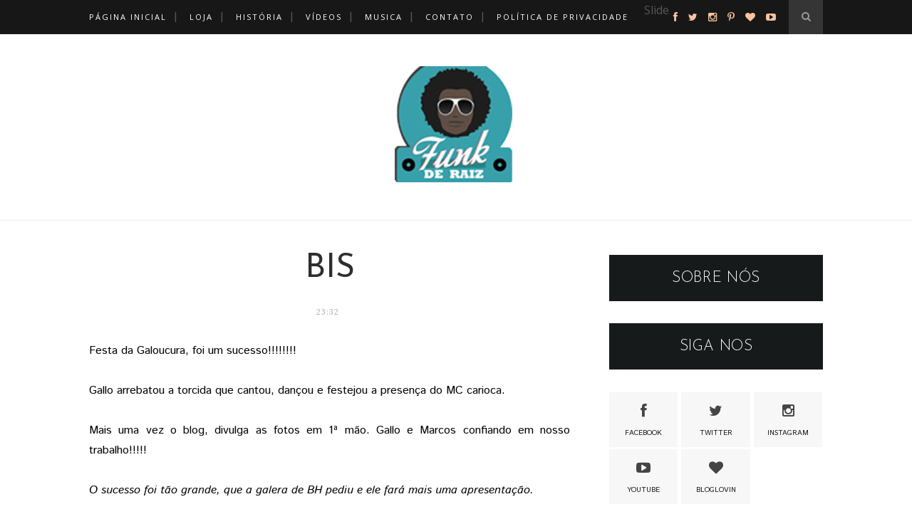

--- FILE ---
content_type: text/html; charset=utf-8
request_url: https://www.google.com/recaptcha/api2/aframe
body_size: 113
content:
<!DOCTYPE HTML><html><head><meta http-equiv="content-type" content="text/html; charset=UTF-8"></head><body><script nonce="3X0ipWPz0bBoO6L5homtjA">/** Anti-fraud and anti-abuse applications only. See google.com/recaptcha */ try{var clients={'sodar':'https://pagead2.googlesyndication.com/pagead/sodar?'};window.addEventListener("message",function(a){try{if(a.source===window.parent){var b=JSON.parse(a.data);var c=clients[b['id']];if(c){var d=document.createElement('img');d.src=c+b['params']+'&rc='+(localStorage.getItem("rc::a")?sessionStorage.getItem("rc::b"):"");window.document.body.appendChild(d);sessionStorage.setItem("rc::e",parseInt(sessionStorage.getItem("rc::e")||0)+1);localStorage.setItem("rc::h",'1769886360835');}}}catch(b){}});window.parent.postMessage("_grecaptcha_ready", "*");}catch(b){}</script></body></html>

--- FILE ---
content_type: text/plain
request_url: https://www.google-analytics.com/j/collect?v=1&_v=j102&a=1518901835&t=pageview&_s=1&dl=http%3A%2F%2Fwww.funkderaiz.com.br%2F2008%2F08%2Fbis.html&ul=en-us%40posix&dt=Bis%20-%20FUNK%20DE%20RAIZ&sr=1280x720&vp=1280x720&_u=IEBAAEABAAAAACAAI~&jid=1210306419&gjid=1832353278&cid=1606212983.1769886359&tid=UA-127771132-1&_gid=591110673.1769886359&_r=1&_slc=1&z=1544090500
body_size: -451
content:
2,cG-PC2JL08TP3

--- FILE ---
content_type: text/javascript; charset=UTF-8
request_url: http://www.funkderaiz.com.br/feeds/posts/default?max-results=8&orderby=published&alt=json-in-script&callback=showrecentposts2
body_size: 7405
content:
// API callback
showrecentposts2({"version":"1.0","encoding":"UTF-8","feed":{"xmlns":"http://www.w3.org/2005/Atom","xmlns$openSearch":"http://a9.com/-/spec/opensearchrss/1.0/","xmlns$blogger":"http://schemas.google.com/blogger/2008","xmlns$georss":"http://www.georss.org/georss","xmlns$gd":"http://schemas.google.com/g/2005","xmlns$thr":"http://purl.org/syndication/thread/1.0","id":{"$t":"tag:blogger.com,1999:blog-2162872694160017616"},"updated":{"$t":"2025-10-05T22:31:53.328-03:00"},"category":[{"term":"História"},{"term":"featured"},{"term":"Furacão 2000"},{"term":"Roda de Funk"},{"term":"Cultura"},{"term":"DJ Marlboro"},{"term":"Jornal Funk Mania"},{"term":"Projeto"},{"term":"Recomendo"},{"term":"MC Marcinho"},{"term":"Entrevistas"},{"term":"FUNK"},{"term":"Shows"},{"term":"Funk Nacional"},{"term":"Leis"},{"term":"Big Mix"},{"term":"Bob Rum"},{"term":"Divulgação"},{"term":"Notícias"},{"term":"MCs Claudinho e Buchecha"},{"term":"Recordar"},{"term":"Leitura"},{"term":"Vídeo"},{"term":"Xuxa"},{"term":"Youtube"},{"term":"Funk de Raiz"},{"term":"D'Eddy"},{"term":"Funk Brasil"},{"term":"Mano Teko"},{"term":"Melhor Blog"},{"term":"Rio Parada Funk"},{"term":"Buchecha"},{"term":"LP Funk Brasil"},{"term":"MCs Cidinho e Doca"},{"term":"Prêmios"},{"term":"Soul Grand Prix"},{"term":"Baile Funk"},{"term":"MCs Júnior e Leonardo"},{"term":"Rômulo Costa"},{"term":"Verônica Costa"},{"term":"Xuxa Meneghel"},{"term":"Ademir lemos"},{"term":"Cinema"},{"term":"Equipes de Som"},{"term":"Manifesto"},{"term":"Politica de Privacidade"},{"term":"PoliticadePrivacidade"},{"term":"Proceder"},{"term":"Tati Quebra Barraco"},{"term":"A Historia de um Silva"},{"term":"Catra"},{"term":"EP"},{"term":"Filme"},{"term":"Glamurosa"},{"term":"Juliana Bragança"},{"term":"Lançamento"},{"term":"Live"},{"term":"MC Cacau"},{"term":"MC Mascote"},{"term":"MC Sapão"},{"term":"MC Serginho"},{"term":"MCs Suel e Amaro"},{"term":"MCs Teco e Buzunga"},{"term":"MR MÚ"},{"term":"Silvio Essinger"},{"term":"Xuxa Hits"},{"term":"Xuxa Park"},{"term":"30 anos Funk Brasil"},{"term":"Big Boy"},{"term":"Billy Star Blue"},{"term":"Cash Box"},{"term":"Cidade De Deus"},{"term":"Cinema Brasileiro"},{"term":"Claudia Mel"},{"term":"Copacabana Beat"},{"term":"Criminalização"},{"term":"DJ Corello"},{"term":"DJ GrandMaster Raphael"},{"term":"Drica Lopes"},{"term":"Festival"},{"term":"Força do Rap"},{"term":"Funk Mania"},{"term":"Gerson King"},{"term":"Lacraia"},{"term":"Livro"},{"term":"MC Amilcka"},{"term":"MC Carol"},{"term":"MC Chocolate"},{"term":"MC Marcio do Cacuia"},{"term":"MC Neném"},{"term":"MC Pink"},{"term":"MC Teko"},{"term":"MCs Coiote e Raposão"},{"term":"MCs Coyote e Raposão"},{"term":"MCs Curuca e Tuzinho"},{"term":"MCs Danda e Tafarel"},{"term":"MCs Teko e Buzunga"},{"term":"MCs William e Duda"},{"term":"Max Peu"},{"term":"Mister Catra"},{"term":"Movimento Funk Club"},{"term":"Preso na Gaiola"},{"term":"Rap"},{"term":"Rap Brasil"},{"term":"Rio de Janeiro"},{"term":"Rock in Rio"},{"term":"Secretaria Cultura"},{"term":"musica"},{"term":"A Coisona"},{"term":"Abdulah"},{"term":"Adriana Carvalho Lopes"},{"term":"Afrika Bambaata"},{"term":"Alba Franco"},{"term":"Alexandre Pires"},{"term":"Amazon"},{"term":"Anitta"},{"term":"Baile Funk de Elite"},{"term":"Baile da Pesada"},{"term":"Baile de Corredor"},{"term":"Bateu Saudade Funk ANtigo"},{"term":"Beyonce"},{"term":"Biografia"},{"term":"Brazilian Day"},{"term":"CNT"},{"term":"Caia Coelho"},{"term":"Canal do Youtube"},{"term":"Caravana do Batô"},{"term":"Caravana do Borel"},{"term":"Cashmere"},{"term":"Cine Odeon"},{"term":"Claudinho"},{"term":"Clipe"},{"term":"Complexo do Alemão"},{"term":"Complexo do Salgueiro"},{"term":"DIA NACIONAL DO FUNK"},{"term":"DJ Mamut"},{"term":"DJ Mamute"},{"term":"DJ Marcelo Negão"},{"term":"Daniela Perez"},{"term":"Deize Tigrona"},{"term":"DelaCruz"},{"term":"Documentário"},{"term":"Duda do Borel"},{"term":"Eguinha Pocotó"},{"term":"Ela Gosta"},{"term":"Elite"},{"term":"Elymar Santos"},{"term":"Equipe Live"},{"term":"Família Dinossauro"},{"term":"Fat Boy"},{"term":"Festivais de Galeras"},{"term":"Festival de Galera"},{"term":"Filme Brasileiro"},{"term":"Friburgo"},{"term":"Funk Carioca: Crime ou Cultura?"},{"term":"Funk-se quem quiser no batidão negro da cidade carioca"},{"term":"Garrincha"},{"term":"Glória Perez"},{"term":"Hermano Viana"},{"term":"Hermano Vianna"},{"term":"I Mostra Online de Cinema de Maricá"},{"term":"Inflamasom"},{"term":"Instagram"},{"term":"Jack Homem Mau"},{"term":"Jack Matador"},{"term":"James Brown"},{"term":"Jefinho Faraó"},{"term":"Jornal Orla Sul"},{"term":"João Gilberto"},{"term":"Kevin O Chris"},{"term":"LGBTQIA+"},{"term":"Latino"},{"term":"Lua de Cristal"},{"term":"Ludmilla"},{"term":"Lulu Santos"},{"term":"MC Alex"},{"term":"MC Amaro"},{"term":"MC Andinho"},{"term":"MC Barriga"},{"term":"MC Batata"},{"term":"MC Bill"},{"term":"MC Catra"},{"term":"MC Cidinho"},{"term":"MC Colibri"},{"term":"MC Dandara"},{"term":"MC Galo"},{"term":"MC Gorila"},{"term":"MC Huguinho"},{"term":"MC Lasca"},{"term":"MC Magalhães"},{"term":"MC Magrão"},{"term":"MC Mulato"},{"term":"MC Paulão"},{"term":"MC Pixote"},{"term":"MC Playboy"},{"term":"MC Raffa"},{"term":"MC Sabará"},{"term":"MC Sean Fury"},{"term":"MC Skell"},{"term":"MC Teco"},{"term":"MCS Beto e Palito"},{"term":"MCs Ailton e Binho"},{"term":"MCs Amilcka e Chocolate"},{"term":"MCs André e Fabinho"},{"term":"MCs Big Rap e Luciano"},{"term":"MCs Borrô e Dorré"},{"term":"MCs Coelho e Dinho"},{"term":"MCs Garrincha e Julinho"},{"term":"MCs Gorila e Preto"},{"term":"MCs Marcelo e Pulunga"},{"term":"MCs Marcinho e Ricardinho"},{"term":"MCs Marquinhos e Dolores"},{"term":"MCs Marquinhos e Leleco"},{"term":"MCs Moisés e Pinho"},{"term":"MCs Márcio e Goró"},{"term":"MCs Naldo e Lula"},{"term":"MCs Netinho e Velhinho"},{"term":"MCs Nélio e Espiga"},{"term":"MCs Roni e Sargento"},{"term":"MCs Sinistro e Mião"},{"term":"MCs Skell e Nilson"},{"term":"MCs Tiago e Diogo"},{"term":"MCs Tiano e Menor"},{"term":"MCs Tiê e Playboy"},{"term":"MCs Tony e Menor"},{"term":"MCs Vinícius e Andinho"},{"term":"MCs Vitor e Gilvan"},{"term":"MCs Xande e Cabeça"},{"term":"MP3"},{"term":"Making Of"},{"term":"Mano Kacau"},{"term":"Marcelo e Padilha"},{"term":"Marcio e Goro"},{"term":"Maricá"},{"term":"Mcs Glaucio e Alan"},{"term":"Missionários do Funk"},{"term":"Mister Jack"},{"term":"Mister Mú"},{"term":"Morro do Salgueiro"},{"term":"Mr Catra"},{"term":"Música"},{"term":"Natrape"},{"term":"Niterói"},{"term":"O KKreco"},{"term":"PAZ"},{"term":"Pericles"},{"term":"Pipo's"},{"term":"Planeta Xuxa"},{"term":"Plataformas Digitais"},{"term":"Playboyzada"},{"term":"Polygram"},{"term":"Preconceito"},{"term":"Preso na Gaiola: a criminalização do funk nas páginas do Jornal do Brasil (1990-1999)"},{"term":"Preta Gil"},{"term":"Quiosque Rainbow"},{"term":"Rap do Silva"},{"term":"Red Bull"},{"term":"Redes Sociais"},{"term":"Rennan da Penha"},{"term":"Rihanna"},{"term":"Rocinha"},{"term":"Ronnie Rap DJ"},{"term":"SD Boys"},{"term":"Skol Beats"},{"term":"Sorteio"},{"term":"Spotify"},{"term":"São Gonçalo"},{"term":"Só Love"},{"term":"Tati Zaqui"},{"term":"Tik Tok"},{"term":"TikTok"},{"term":"Tom Jobim"},{"term":"Top Mix"},{"term":"Trinere"},{"term":"Vai Serginho."},{"term":"ViniMax"},{"term":"Vozes do Gueto"},{"term":"Waguinho do Cavaco"},{"term":"You Can Dance"},{"term":"ZZ Disco"},{"term":"Zé Black"},{"term":"amar açoes"},{"term":"boné"},{"term":"bucket"},{"term":"camisa"},{"term":"chapéu"},{"term":"fiilme"},{"term":"liomar"},{"term":"loja"},{"term":"mascara"},{"term":"nosso sonho"},{"term":"pique novo"},{"term":"podcast"}],"title":{"type":"text","$t":"FUNK DE RAIZ"},"subtitle":{"type":"html","$t":""},"link":[{"rel":"http://schemas.google.com/g/2005#feed","type":"application/atom+xml","href":"http:\/\/www.funkderaiz.com.br\/feeds\/posts\/default"},{"rel":"self","type":"application/atom+xml","href":"http:\/\/www.blogger.com\/feeds\/2162872694160017616\/posts\/default?alt=json-in-script\u0026max-results=8\u0026orderby=published"},{"rel":"alternate","type":"text/html","href":"http:\/\/www.funkderaiz.com.br\/"},{"rel":"hub","href":"http://pubsubhubbub.appspot.com/"},{"rel":"next","type":"application/atom+xml","href":"http:\/\/www.blogger.com\/feeds\/2162872694160017616\/posts\/default?alt=json-in-script\u0026start-index=9\u0026max-results=8\u0026orderby=published"}],"author":[{"name":{"$t":"Funk de Raiz"},"uri":{"$t":"http:\/\/www.blogger.com\/profile\/05640971713230317476"},"email":{"$t":"noreply@blogger.com"},"gd$image":{"rel":"http://schemas.google.com/g/2005#thumbnail","width":"32","height":"32","src":"\/\/blogger.googleusercontent.com\/img\/b\/R29vZ2xl\/AVvXsEgHWeG_4ZxB3yyQdPIyMKDf09Xyt5sltnPWhYzRXGUKi5B7o_YluOsT4OcFTMS05ygXxFMDSJtymJjNycTenkr1rP4joHeXwzN1DhkUOSw8IIm0QvsbShYcePfC6f-Hxw\/s113\/logoface1.jpg"}}],"generator":{"version":"7.00","uri":"http://www.blogger.com","$t":"Blogger"},"openSearch$totalResults":{"$t":"680"},"openSearch$startIndex":{"$t":"1"},"openSearch$itemsPerPage":{"$t":"8"},"entry":[{"id":{"$t":"tag:blogger.com,1999:blog-2162872694160017616.post-5100467469824170092"},"published":{"$t":"2024-04-24T19:57:00.006-03:00"},"updated":{"$t":"2024-04-24T19:57:59.219-03:00"},"category":[{"scheme":"http://www.blogger.com/atom/ns#","term":"Entrevistas"},{"scheme":"http://www.blogger.com/atom/ns#","term":"MCs Teco e Buzunga"},{"scheme":"http://www.blogger.com/atom/ns#","term":"podcast"}],"title":{"type":"text","$t":"Entrevista com Teco e Buzunga"},"summary":{"type":"text","$t":"\u0026nbsp;*MC's Teco \u0026amp; Buzunga*Se você curtiu Funk nos anos 90, com certeza conhece a musicalidade da dupla.\u0026nbsp;E quinta 25\/04, vai acontecer o reencontro tão esperado.19H na @casadasograpodcast\u0026nbsp;Preparem as perguntas e bora matar essa saudade da dupla???Canal👇🏾Clique aqui e assista a entrevista "},"link":[{"rel":"replies","type":"application/atom+xml","href":"http:\/\/www.funkderaiz.com.br\/feeds\/5100467469824170092\/comments\/default","title":"Postar comentários"},{"rel":"replies","type":"text/html","href":"http:\/\/www.funkderaiz.com.br\/2024\/04\/entrevista-com-teco-e-buzunga.html#comment-form","title":"0 Comentários"},{"rel":"edit","type":"application/atom+xml","href":"http:\/\/www.blogger.com\/feeds\/2162872694160017616\/posts\/default\/5100467469824170092"},{"rel":"self","type":"application/atom+xml","href":"http:\/\/www.blogger.com\/feeds\/2162872694160017616\/posts\/default\/5100467469824170092"},{"rel":"alternate","type":"text/html","href":"http:\/\/www.funkderaiz.com.br\/2024\/04\/entrevista-com-teco-e-buzunga.html","title":"Entrevista com Teco e Buzunga"}],"author":[{"name":{"$t":"Funk de Raiz"},"uri":{"$t":"http:\/\/www.blogger.com\/profile\/05640971713230317476"},"email":{"$t":"noreply@blogger.com"},"gd$image":{"rel":"http://schemas.google.com/g/2005#thumbnail","width":"32","height":"32","src":"\/\/blogger.googleusercontent.com\/img\/b\/R29vZ2xl\/AVvXsEgHWeG_4ZxB3yyQdPIyMKDf09Xyt5sltnPWhYzRXGUKi5B7o_YluOsT4OcFTMS05ygXxFMDSJtymJjNycTenkr1rP4joHeXwzN1DhkUOSw8IIm0QvsbShYcePfC6f-Hxw\/s113\/logoface1.jpg"}}],"thr$total":{"$t":"0"}},{"id":{"$t":"tag:blogger.com,1999:blog-2162872694160017616.post-6345629804366197405"},"published":{"$t":"2023-10-29T14:19:00.000-03:00"},"updated":{"$t":"2023-10-29T14:19:22.685-03:00"},"title":{"type":"text","$t":"“Nosso Sonho”, filme sobre Claudinho e Buchecha, conquista maior bilheteria de 2023"},"summary":{"type":"text","$t":"\u0026nbsp;“Nosso Sonho”, filme sobre Claudinho e Buchecha, conquista maior bilheteria de 2023Longa ultrapassou marca de 430 mil espectadoresFilme de Claudinho e Buchecha, Nosso Sonho é maior bilheteria nacional de 2023DivulgaçãoO filme “Nosso Sonho”, que conta a história da dupla\u0026nbsp;Claudinho e Buchecha, se tornou a maior bilheteria nacional de 2023. Chegando na sexta semana de exibição, o longa "},"link":[{"rel":"replies","type":"application/atom+xml","href":"http:\/\/www.funkderaiz.com.br\/feeds\/6345629804366197405\/comments\/default","title":"Postar comentários"},{"rel":"replies","type":"text/html","href":"http:\/\/www.funkderaiz.com.br\/2023\/10\/nosso-sonho-filme-sobre-claudinho-e.html#comment-form","title":"0 Comentários"},{"rel":"edit","type":"application/atom+xml","href":"http:\/\/www.blogger.com\/feeds\/2162872694160017616\/posts\/default\/6345629804366197405"},{"rel":"self","type":"application/atom+xml","href":"http:\/\/www.blogger.com\/feeds\/2162872694160017616\/posts\/default\/6345629804366197405"},{"rel":"alternate","type":"text/html","href":"http:\/\/www.funkderaiz.com.br\/2023\/10\/nosso-sonho-filme-sobre-claudinho-e.html","title":"“Nosso Sonho”, filme sobre Claudinho e Buchecha, conquista maior bilheteria de 2023"}],"author":[{"name":{"$t":"Funk de Raiz"},"uri":{"$t":"http:\/\/www.blogger.com\/profile\/05640971713230317476"},"email":{"$t":"noreply@blogger.com"},"gd$image":{"rel":"http://schemas.google.com/g/2005#thumbnail","width":"32","height":"32","src":"\/\/blogger.googleusercontent.com\/img\/b\/R29vZ2xl\/AVvXsEgHWeG_4ZxB3yyQdPIyMKDf09Xyt5sltnPWhYzRXGUKi5B7o_YluOsT4OcFTMS05ygXxFMDSJtymJjNycTenkr1rP4joHeXwzN1DhkUOSw8IIm0QvsbShYcePfC6f-Hxw\/s113\/logoface1.jpg"}}],"media$thumbnail":{"xmlns$media":"http://search.yahoo.com/mrss/","url":"https:\/\/blogger.googleusercontent.com\/img\/b\/R29vZ2xl\/AVvXsEiV2CEWmZrf0uRPkZjfxZXlwjZujk6zyQ92ugjWArIP4td91SY1D6bXr0I1TpxxvfdJ60lXb7S1PyzS-RPMeHqNquTHsI12USjC4AHeaf3jLOKTcVEefHehEbg6GpQMA7AmZZJJM7rLzD4GKMS-lpHwCnTjR7q3IkaUX6_Dhzu3URXaj1sObFaDB1WmPQ2g\/s72-c\/Ilha_Juan_Lucas_Angelica-Goudinho-red.jpg","height":"72","width":"72"},"thr$total":{"$t":"0"}},{"id":{"$t":"tag:blogger.com,1999:blog-2162872694160017616.post-5323668536046835884"},"published":{"$t":"2023-09-24T13:32:00.001-03:00"},"updated":{"$t":"2023-09-24T13:35:49.626-03:00"},"category":[{"scheme":"http://www.blogger.com/atom/ns#","term":"Buchecha"},{"scheme":"http://www.blogger.com/atom/ns#","term":"Cinema"},{"scheme":"http://www.blogger.com/atom/ns#","term":"Cinema Brasileiro"},{"scheme":"http://www.blogger.com/atom/ns#","term":"fiilme"},{"scheme":"http://www.blogger.com/atom/ns#","term":"MCs Claudinho e Buchecha"},{"scheme":"http://www.blogger.com/atom/ns#","term":"nosso sonho"}],"title":{"type":"text","$t":"Nosso Sonho - Cinebiografia da dupla Claudinho e Buchecha"},"summary":{"type":"text","$t":"\u0026nbsp;Assisti o filme e sai do cinema extremamente emocionada.O filme mexe com vários sentimentos. Eu ri, chorei, fiquei com raiva, cantei.\"Parafraseando\" a dupla, foi um Carrossel de Emoções!!!A trilha sonora é maravilhosa e não estou falando apenas das músicas da dupla. Quem é funkeiro de raiz vai cantar o filme inteiro!Quero falar do nosso Claudinho, do amor, da amizade e da cumplicidade entre"},"link":[{"rel":"replies","type":"application/atom+xml","href":"http:\/\/www.funkderaiz.com.br\/feeds\/5323668536046835884\/comments\/default","title":"Postar comentários"},{"rel":"replies","type":"text/html","href":"http:\/\/www.funkderaiz.com.br\/2023\/09\/nosso-sonho-cinebiografia-da-dupla.html#comment-form","title":"0 Comentários"},{"rel":"edit","type":"application/atom+xml","href":"http:\/\/www.blogger.com\/feeds\/2162872694160017616\/posts\/default\/5323668536046835884"},{"rel":"self","type":"application/atom+xml","href":"http:\/\/www.blogger.com\/feeds\/2162872694160017616\/posts\/default\/5323668536046835884"},{"rel":"alternate","type":"text/html","href":"http:\/\/www.funkderaiz.com.br\/2023\/09\/nosso-sonho-cinebiografia-da-dupla.html","title":"Nosso Sonho - Cinebiografia da dupla Claudinho e Buchecha"}],"author":[{"name":{"$t":"Funk de Raiz"},"uri":{"$t":"http:\/\/www.blogger.com\/profile\/05640971713230317476"},"email":{"$t":"noreply@blogger.com"},"gd$image":{"rel":"http://schemas.google.com/g/2005#thumbnail","width":"32","height":"32","src":"\/\/blogger.googleusercontent.com\/img\/b\/R29vZ2xl\/AVvXsEgHWeG_4ZxB3yyQdPIyMKDf09Xyt5sltnPWhYzRXGUKi5B7o_YluOsT4OcFTMS05ygXxFMDSJtymJjNycTenkr1rP4joHeXwzN1DhkUOSw8IIm0QvsbShYcePfC6f-Hxw\/s113\/logoface1.jpg"}}],"media$thumbnail":{"xmlns$media":"http://search.yahoo.com/mrss/","url":"https:\/\/blogger.googleusercontent.com\/img\/b\/R29vZ2xl\/AVvXsEhlrzWkmWV2fBIwQloHBJWVgvnPstUpemXTTfEkG26_WYU4g3dSkVhU5j-d7T1k-usQzKlj2Bbm6DMmQX9gJYWSnkta0qhhcQpTjgssweeYrs1AZzjKDRmltbonf6c5-R12BzLsF8PjFOnuYcDvpFVPmvlTPTpyW7sCZWW0mcQs-UtYjv-Hvq_ntoBD2B8D\/s72-c\/Screenshot_20230924_004148_Instagram.jpg","height":"72","width":"72"},"thr$total":{"$t":"0"}},{"id":{"$t":"tag:blogger.com,1999:blog-2162872694160017616.post-7586028408179150197"},"published":{"$t":"2022-06-16T13:48:00.001-03:00"},"updated":{"$t":"2022-06-16T13:48:07.754-03:00"},"title":{"type":"text","$t":"História de Claudinho e Buchecha vira filme, 20 anos depois de acidente: 'Um sonho se concretizando'"},"summary":{"type":"text","$t":"\u0026nbsp;Os versos “nossa história vai virar cinema\/ e a gente vai passar em Hollywood”, da canção “Coisa de cinema”, de Claudinho e Buchecha, estão perto de se tornar realidade. Na semana passada, em um dia de filmagem na Ilha do Governador, bairro carioca onde a dupla viveu após despontar para o sucesso em São Gonçalo, Lucas Penteado e Juan Paiva, que interpretam Claudinho e Buchecha "},"link":[{"rel":"replies","type":"application/atom+xml","href":"http:\/\/www.funkderaiz.com.br\/feeds\/7586028408179150197\/comments\/default","title":"Postar comentários"},{"rel":"replies","type":"text/html","href":"http:\/\/www.funkderaiz.com.br\/2022\/06\/historia-de-claudinho-e-buchecha-vira.html#comment-form","title":"0 Comentários"},{"rel":"edit","type":"application/atom+xml","href":"http:\/\/www.blogger.com\/feeds\/2162872694160017616\/posts\/default\/7586028408179150197"},{"rel":"self","type":"application/atom+xml","href":"http:\/\/www.blogger.com\/feeds\/2162872694160017616\/posts\/default\/7586028408179150197"},{"rel":"alternate","type":"text/html","href":"http:\/\/www.funkderaiz.com.br\/2022\/06\/historia-de-claudinho-e-buchecha-vira.html","title":"História de Claudinho e Buchecha vira filme, 20 anos depois de acidente: 'Um sonho se concretizando'"}],"author":[{"name":{"$t":"Funk de Raiz"},"uri":{"$t":"http:\/\/www.blogger.com\/profile\/05640971713230317476"},"email":{"$t":"noreply@blogger.com"},"gd$image":{"rel":"http://schemas.google.com/g/2005#thumbnail","width":"32","height":"32","src":"\/\/blogger.googleusercontent.com\/img\/b\/R29vZ2xl\/AVvXsEgHWeG_4ZxB3yyQdPIyMKDf09Xyt5sltnPWhYzRXGUKi5B7o_YluOsT4OcFTMS05ygXxFMDSJtymJjNycTenkr1rP4joHeXwzN1DhkUOSw8IIm0QvsbShYcePfC6f-Hxw\/s113\/logoface1.jpg"}}],"media$thumbnail":{"xmlns$media":"http://search.yahoo.com/mrss/","url":"https:\/\/blogger.googleusercontent.com\/img\/b\/R29vZ2xl\/AVvXsEifME0M4OV973RpsXlz__MGHEUU0TrPpUDou5cRJHPZPsS1A4CRnGXgkeYPVkzDbukQ31mOE-tFFMNSRkkL6Av-yOXOkh8pQ2HDnGP8R2jOID5brAc9vvh8-CDivvkp3iMNuC4qC1wC4WwxcL6SXOo2TkpjoJdHBpd-lY5pajQc04wc0vajyOSwwx_ssg\/s72-c\/filmenossosonho%201.png","height":"72","width":"72"},"thr$total":{"$t":"0"}},{"id":{"$t":"tag:blogger.com,1999:blog-2162872694160017616.post-2178447047961413583"},"published":{"$t":"2021-07-04T15:12:00.001-03:00"},"updated":{"$t":"2021-07-04T15:12:00.174-03:00"},"category":[{"scheme":"http://www.blogger.com/atom/ns#","term":"MC Marcinho"}],"title":{"type":"text","$t":"Cadê o amor?"},"summary":{"type":"text","$t":"Canções românticas desaparecem das paradas de sucessos da música brasileira. Será que o amor saiu de moda?\"Quem não viveu um grande amor ainda vai viver e vai se identificar com alguma música dessas. É por isso que elas duram tanto tempo. São como os grandes amores, que não acabam. As pessoas estão carentes de novas músicas românticas. Quando vão procurar uma playlist, vão logo em quê? No Melim, "},"link":[{"rel":"replies","type":"application/atom+xml","href":"http:\/\/www.funkderaiz.com.br\/feeds\/2178447047961413583\/comments\/default","title":"Postar comentários"},{"rel":"replies","type":"text/html","href":"http:\/\/www.funkderaiz.com.br\/2021\/07\/cade-o-amor.html#comment-form","title":"0 Comentários"},{"rel":"edit","type":"application/atom+xml","href":"http:\/\/www.blogger.com\/feeds\/2162872694160017616\/posts\/default\/2178447047961413583"},{"rel":"self","type":"application/atom+xml","href":"http:\/\/www.blogger.com\/feeds\/2162872694160017616\/posts\/default\/2178447047961413583"},{"rel":"alternate","type":"text/html","href":"http:\/\/www.funkderaiz.com.br\/2021\/07\/cade-o-amor.html","title":"Cadê o amor?"}],"author":[{"name":{"$t":"Funk de Raiz"},"uri":{"$t":"http:\/\/www.blogger.com\/profile\/05640971713230317476"},"email":{"$t":"noreply@blogger.com"},"gd$image":{"rel":"http://schemas.google.com/g/2005#thumbnail","width":"32","height":"32","src":"\/\/blogger.googleusercontent.com\/img\/b\/R29vZ2xl\/AVvXsEgHWeG_4ZxB3yyQdPIyMKDf09Xyt5sltnPWhYzRXGUKi5B7o_YluOsT4OcFTMS05ygXxFMDSJtymJjNycTenkr1rP4joHeXwzN1DhkUOSw8IIm0QvsbShYcePfC6f-Hxw\/s113\/logoface1.jpg"}}],"media$thumbnail":{"xmlns$media":"http://search.yahoo.com/mrss/","url":"https:\/\/blogger.googleusercontent.com\/img\/b\/R29vZ2xl\/AVvXsEjhY72h0synlPEy15rbrtKtXH6syXyY9FrGkF9TIk2M-CxVNOyF6WFNI03JDXjTxZ_1md99t9utW3LSLiGxBNsZ-9Pi_ek9tQE-pQ7whOec_tlGVBpUTmOxZ0Fw80Xd1DJwd5kzFzIptn64\/s72-c\/marcinhoarte.jpg","height":"72","width":"72"},"thr$total":{"$t":"0"}},{"id":{"$t":"tag:blogger.com,1999:blog-2162872694160017616.post-5065627314380518900"},"published":{"$t":"2021-07-02T14:00:00.005-03:00"},"updated":{"$t":"2021-07-02T14:00:00.173-03:00"},"category":[{"scheme":"http://www.blogger.com/atom/ns#","term":"Drica Lopes"},{"scheme":"http://www.blogger.com/atom/ns#","term":"featured"},{"scheme":"http://www.blogger.com/atom/ns#","term":"Lacraia"},{"scheme":"http://www.blogger.com/atom/ns#","term":"LGBTQIA+"},{"scheme":"http://www.blogger.com/atom/ns#","term":"MC Serginho"},{"scheme":"http://www.blogger.com/atom/ns#","term":"Quiosque Rainbow"}],"title":{"type":"text","$t":"Bonde do funk abre alas e pede passagem"},"summary":{"type":"text","$t":"Lacraia, Drica Lopes e Serginho\u0026nbsp;Semanalmente, 3 milhões de jovens e adultos se divertem ao som do\u0026nbsp;chamado \"pancadão\", num dos cerca\u0026nbsp;de 879 bailes\u0026nbsp;funk\u0026nbsp;que acontecem todo mês em favelas, clubes e boates em todo o estado do Rio de Janeiro. Dados de uma pesquisa realizada pela Fundação Getúlio Vargas (FGV) mostram que, a cada mês, o ritmo movimenta cerca de R$ 10 milhões, "},"link":[{"rel":"replies","type":"application/atom+xml","href":"http:\/\/www.funkderaiz.com.br\/feeds\/5065627314380518900\/comments\/default","title":"Postar comentários"},{"rel":"replies","type":"text/html","href":"http:\/\/www.funkderaiz.com.br\/2021\/07\/bonde-do-funk-abre-alas-e-pede-passagem.html#comment-form","title":"0 Comentários"},{"rel":"edit","type":"application/atom+xml","href":"http:\/\/www.blogger.com\/feeds\/2162872694160017616\/posts\/default\/5065627314380518900"},{"rel":"self","type":"application/atom+xml","href":"http:\/\/www.blogger.com\/feeds\/2162872694160017616\/posts\/default\/5065627314380518900"},{"rel":"alternate","type":"text/html","href":"http:\/\/www.funkderaiz.com.br\/2021\/07\/bonde-do-funk-abre-alas-e-pede-passagem.html","title":"Bonde do funk abre alas e pede passagem"}],"author":[{"name":{"$t":"Funk de Raiz"},"uri":{"$t":"http:\/\/www.blogger.com\/profile\/05640971713230317476"},"email":{"$t":"noreply@blogger.com"},"gd$image":{"rel":"http://schemas.google.com/g/2005#thumbnail","width":"32","height":"32","src":"\/\/blogger.googleusercontent.com\/img\/b\/R29vZ2xl\/AVvXsEgHWeG_4ZxB3yyQdPIyMKDf09Xyt5sltnPWhYzRXGUKi5B7o_YluOsT4OcFTMS05ygXxFMDSJtymJjNycTenkr1rP4joHeXwzN1DhkUOSw8IIm0QvsbShYcePfC6f-Hxw\/s113\/logoface1.jpg"}}],"media$thumbnail":{"xmlns$media":"http://search.yahoo.com/mrss/","url":"https:\/\/blogger.googleusercontent.com\/img\/b\/R29vZ2xl\/AVvXsEgt1MsavDZ47Swc2EC-v2K50mRvyjzXzxyB8cqbW5qzomouq278naURhSYPyWJ9ImsP-2o0mX-VM6Boutl_DVfYO1qrNpLARmKOLuc_e-OOZYv55w_CDGNeV5WsyrTV_lEOFQ_phQeC499J\/s72-c\/serginholacraia_peq.jpg","height":"72","width":"72"},"thr$total":{"$t":"0"}},{"id":{"$t":"tag:blogger.com,1999:blog-2162872694160017616.post-7587179712652113813"},"published":{"$t":"2021-07-01T17:30:00.004-03:00"},"updated":{"$t":"2021-07-01T17:30:00.184-03:00"},"category":[{"scheme":"http://www.blogger.com/atom/ns#","term":"Beyonce"},{"scheme":"http://www.blogger.com/atom/ns#","term":"Catra"},{"scheme":"http://www.blogger.com/atom/ns#","term":"João Gilberto"},{"scheme":"http://www.blogger.com/atom/ns#","term":"Mr Catra"},{"scheme":"http://www.blogger.com/atom/ns#","term":"Rihanna"},{"scheme":"http://www.blogger.com/atom/ns#","term":"Tom Jobim"}],"title":{"type":"text","$t":"João Gilberto do Funk"},"summary":{"type":"text","$t":"Cada manifestação cultural reflete seu tempo e deve ser analisada sob o contexto em que foi criadaAssim que o vídeo acabou, lembro do silêncio que ficou na sala. Era janeiro de 2013, poucos meses antes de o Brasil virar de cabeça para baixo.A\u0026nbsp;Folha\u0026nbsp;tinha um programa dominical na TV Cultura e aquela entrevista era nossa principal aposta para a edição.O que deixou muitos espectadores "},"link":[{"rel":"replies","type":"application/atom+xml","href":"http:\/\/www.funkderaiz.com.br\/feeds\/7587179712652113813\/comments\/default","title":"Postar comentários"},{"rel":"replies","type":"text/html","href":"http:\/\/www.funkderaiz.com.br\/2021\/07\/joao-gilberto-do-funk.html#comment-form","title":"0 Comentários"},{"rel":"edit","type":"application/atom+xml","href":"http:\/\/www.blogger.com\/feeds\/2162872694160017616\/posts\/default\/7587179712652113813"},{"rel":"self","type":"application/atom+xml","href":"http:\/\/www.blogger.com\/feeds\/2162872694160017616\/posts\/default\/7587179712652113813"},{"rel":"alternate","type":"text/html","href":"http:\/\/www.funkderaiz.com.br\/2021\/07\/joao-gilberto-do-funk.html","title":"João Gilberto do Funk"}],"author":[{"name":{"$t":"Funk de Raiz"},"uri":{"$t":"http:\/\/www.blogger.com\/profile\/05640971713230317476"},"email":{"$t":"noreply@blogger.com"},"gd$image":{"rel":"http://schemas.google.com/g/2005#thumbnail","width":"32","height":"32","src":"\/\/blogger.googleusercontent.com\/img\/b\/R29vZ2xl\/AVvXsEgHWeG_4ZxB3yyQdPIyMKDf09Xyt5sltnPWhYzRXGUKi5B7o_YluOsT4OcFTMS05ygXxFMDSJtymJjNycTenkr1rP4joHeXwzN1DhkUOSw8IIm0QvsbShYcePfC6f-Hxw\/s113\/logoface1.jpg"}}],"media$thumbnail":{"xmlns$media":"http://search.yahoo.com/mrss/","url":"https:\/\/blogger.googleusercontent.com\/img\/b\/R29vZ2xl\/AVvXsEjWgN50lL0eWG2qGRHUu9q74c7OjRn-Ycblprhe9kFytF2y2rrxRmy7niIrgC0g83YkG6S__xbIl4THrBP5JvtUeJNoHQCmvoFqoxfTFqkGoJ8T8ItOfw8R9T7kghiiQdQe76EbTINOY2bh\/s72-c\/Catra.jpg","height":"72","width":"72"},"thr$total":{"$t":"0"}},{"id":{"$t":"tag:blogger.com,1999:blog-2162872694160017616.post-8820257866742159640"},"published":{"$t":"2021-06-30T21:00:00.001-03:00"},"updated":{"$t":"2021-06-30T21:00:00.218-03:00"},"category":[{"scheme":"http://www.blogger.com/atom/ns#","term":"DJ Marlboro"},{"scheme":"http://www.blogger.com/atom/ns#","term":"Filme"},{"scheme":"http://www.blogger.com/atom/ns#","term":"Filme Brasileiro"},{"scheme":"http://www.blogger.com/atom/ns#","term":"FUNK"},{"scheme":"http://www.blogger.com/atom/ns#","term":"Lua de Cristal"},{"scheme":"http://www.blogger.com/atom/ns#","term":"Xuxa"},{"scheme":"http://www.blogger.com/atom/ns#","term":"Xuxa Meneghel"}],"title":{"type":"text","$t":"Como o filme 'Lua de Cristal' mudou o funk no Brasil? Série conta histórias do ritmo"},"summary":{"type":"text","$t":"João Brasil apresenta entrevistas com pioneiros do funk carioca. Na estreia, DJ Marlboro conta como descobriu que Xuxa era 'funkeira' no set do filme e cavou espaço na TV contra preconceito.\u0026nbsp;DJ Marlboro tinha lançado havia poucos meses \"Funk Brasil\", o primeiro disco do funk carioca, quando recebeu uma ligação de Marlene Mattos. A empresária procurava os tais novos funkeiros para participar "},"link":[{"rel":"replies","type":"application/atom+xml","href":"http:\/\/www.funkderaiz.com.br\/feeds\/8820257866742159640\/comments\/default","title":"Postar comentários"},{"rel":"replies","type":"text/html","href":"http:\/\/www.funkderaiz.com.br\/2021\/06\/como-o-filme-lua-de-cristal-mudou-o.html#comment-form","title":"1 Comentários"},{"rel":"edit","type":"application/atom+xml","href":"http:\/\/www.blogger.com\/feeds\/2162872694160017616\/posts\/default\/8820257866742159640"},{"rel":"self","type":"application/atom+xml","href":"http:\/\/www.blogger.com\/feeds\/2162872694160017616\/posts\/default\/8820257866742159640"},{"rel":"alternate","type":"text/html","href":"http:\/\/www.funkderaiz.com.br\/2021\/06\/como-o-filme-lua-de-cristal-mudou-o.html","title":"Como o filme 'Lua de Cristal' mudou o funk no Brasil? Série conta histórias do ritmo"}],"author":[{"name":{"$t":"Funk de Raiz"},"uri":{"$t":"http:\/\/www.blogger.com\/profile\/05640971713230317476"},"email":{"$t":"noreply@blogger.com"},"gd$image":{"rel":"http://schemas.google.com/g/2005#thumbnail","width":"32","height":"32","src":"\/\/blogger.googleusercontent.com\/img\/b\/R29vZ2xl\/AVvXsEgHWeG_4ZxB3yyQdPIyMKDf09Xyt5sltnPWhYzRXGUKi5B7o_YluOsT4OcFTMS05ygXxFMDSJtymJjNycTenkr1rP4joHeXwzN1DhkUOSw8IIm0QvsbShYcePfC6f-Hxw\/s113\/logoface1.jpg"}}],"media$thumbnail":{"xmlns$media":"http://search.yahoo.com/mrss/","url":"https:\/\/blogger.googleusercontent.com\/img\/b\/R29vZ2xl\/AVvXsEj6n8hbD4d4_GoXoFB9XxAfoLhB9Wzbr21HoXTz0Ftnpksj4VJKv-Q01qeqrmXqWAvVBQpUwRPlf92e044KvULH-YMMevHSRzL4z1J13rsozfKO4B-zMo_WHwL1OEaSxnJ7IQkwlQeDiKH0\/s72-c\/joao-brasil-dj-marlboro.jpg","height":"72","width":"72"},"thr$total":{"$t":"1"}}]}});